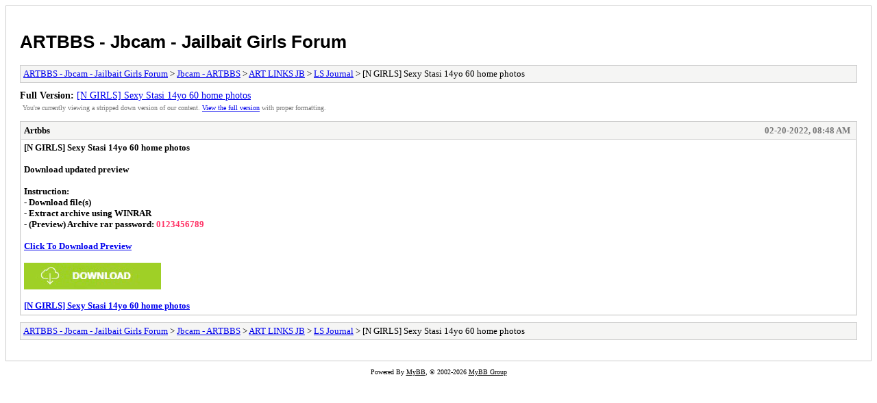

--- FILE ---
content_type: text/html; charset=UTF-8
request_url: http://artbbs.ws/archive/index.php?thread-601.html
body_size: 1476
content:
<!DOCTYPE html PUBLIC "-//W3C//DTD XHTML 1.0 Transitional//EN" "http://www.w3.org/TR/xhtml1/DTD/xhtml1-transitional.dtd">
<html xmlns="http://www.w3.org/1999/xhtml" xml:lang="en" lang="en">
<head>
<title>ARTBBS - Jbcam - Jailbait Girls Forum - [N GIRLS] Sexy Stasi 14yo 60 home photos</title>
<meta http-equiv="content-type" content="text/html; charset=UTF-8" />
<meta name="robots" content="index,follow" />
<link type="text/css" rel="stylesheet" rev="stylesheet" href="http://artbbs.ws/archive/screen.css" media="screen" />
<link type="text/css" rel="stylesheet" rev="stylesheet" href="http://artbbs.ws/archive/print.css" media="print" />
</head>
<body>
<div id="container">
<h1><a href="http://artbbs.ws/index.php">ARTBBS - Jbcam - Jailbait Girls Forum</a></h1>
<div class="navigation"><a href="http://artbbs.ws/archive/index.php">ARTBBS - Jbcam - Jailbait Girls Forum</a> &gt; <a href="http://artbbs.ws/archive/index.php?forum-1.html">Jbcam - ARTBBS</a> &gt; <a href="http://artbbs.ws/archive/index.php?forum-2.html">ART LINKS JB</a> &gt; <a href="http://artbbs.ws/archive/index.php?forum-8.html">LS Journal</a> &gt; [N GIRLS] Sexy Stasi 14yo 60 home photos</div>
<div id="fullversion"><strong>Full Version:</strong> <a href="http://artbbs.ws/showthread.php?tid=601">[N GIRLS] Sexy Stasi 14yo 60 home photos</a></div>
<div id="infobox">You're currently viewing a stripped down version of our content. <a href="http://artbbs.ws/showthread.php?tid=601">View the full version</a> with proper formatting.</div>
<div id="content">
<div class="post">
<div class="header">
<div class="author"><h2><a href="http://artbbs.ws/member.php?action=profile&amp;uid=1">Artbbs</a></h2></div><div class="dateline">02-20-2022, 08:48 AM</div>
</div>
<div class="message"><span style="font-weight: bold;" class="mycode_b">[N GIRLS] Sexy Stasi 14yo 60 home photos</span><br />
<br />
<span style="font-weight: bold;" class="mycode_b">Download updated preview</span><br />
<br />
<span style="font-weight: bold;" class="mycode_b">Instruction:<br />
- Download file(s)<br />
- Extract archive using WINRAR<br />
- (Preview) Archive rar password: <span style="color: #ff3366;" class="mycode_color">0123456789</span></span><br />
<br />
<span style="font-weight: bold;" class="mycode_b"><a href="http://jblinks.cz/jdl/index.php?ID=R_S_T_PRV" target="_blank" rel="noopener" class="mycode_url">Click To Download Preview</a></span><br />
<br />
<img src="http://jblinks.cz/dl.gif" loading="lazy"  alt="[Image: dl.gif]" class="mycode_img" /><br />
<br />
<a href="http://jblinks.cz/jdl/index.php?ID=Stasi.14y0_HOT" target="_blank" rel="noopener" class="mycode_url"><span style="font-weight: bold;" class="mycode_b">[N GIRLS] Sexy Stasi 14yo 60 home photos</span></a></div>
</div>
</div>
<div class="navigation"><a href="http://artbbs.ws/archive/index.php">ARTBBS - Jbcam - Jailbait Girls Forum</a> &gt; <a href="http://artbbs.ws/archive/index.php?forum-1.html">Jbcam - ARTBBS</a> &gt; <a href="http://artbbs.ws/archive/index.php?forum-2.html">ART LINKS JB</a> &gt; <a href="http://artbbs.ws/archive/index.php?forum-8.html">LS Journal</a> &gt; [N GIRLS] Sexy Stasi 14yo 60 home photos</div>
</div>
<div id="footer">
Powered By <a href="https://mybb.com">MyBB</a>, &copy; 2002-2026 <a href="https://mybb.com">MyBB Group</a>
</div>
<script defer src="https://static.cloudflareinsights.com/beacon.min.js/vcd15cbe7772f49c399c6a5babf22c1241717689176015" integrity="sha512-ZpsOmlRQV6y907TI0dKBHq9Md29nnaEIPlkf84rnaERnq6zvWvPUqr2ft8M1aS28oN72PdrCzSjY4U6VaAw1EQ==" data-cf-beacon='{"version":"2024.11.0","token":"c37c5ad59e144170a26e39d297760187","r":1,"server_timing":{"name":{"cfCacheStatus":true,"cfEdge":true,"cfExtPri":true,"cfL4":true,"cfOrigin":true,"cfSpeedBrain":true},"location_startswith":null}}' crossorigin="anonymous"></script>
</body>
</html>
